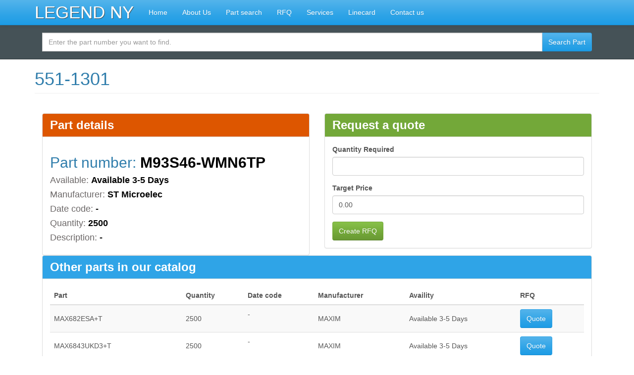

--- FILE ---
content_type: text/html; charset=utf-8
request_url: https://www.legendny.com/part-551-1301
body_size: 4188
content:
<!DOCTYPE html>
<html lang="en" dir="ltr">
<head>
  <link rel="profile" href="http://www.w3.org/1999/xhtml/vocab" />
  <meta name="viewport" content="width=device-width, initial-scale=1.0">
  <meta http-equiv="Content-Type" content="text/html; charset=utf-8" />
<meta name="Generator" content="Drupal 7 (http://drupal.org)" />
<link rel="canonical" href="/part-551-1301" />
<link rel="shortlink" href="/node/51029" />
<link rel="shortcut icon" href="https://www.legendny.com/sites/all/themes/legendny/favicon.ico" type="image/vnd.microsoft.icon" />
<meta name="format-detection" content="telephone=no" />
  <title>551-1301 | Legend NY</title>
  <link type="text/css" rel="stylesheet" href="https://www.legendny.com/sites/default/files/css/css_lQaZfjVpwP_oGNqdtWCSpJT1EMqXdMiU84ekLLxQnc4.css" media="all" />
<link type="text/css" rel="stylesheet" href="https://www.legendny.com/sites/default/files/css/css_JCY_XIQAlFCN_AbvjWfbNrXAa03IOm7FrXUxsDgkibE.css" media="all" />
<link type="text/css" rel="stylesheet" href="https://www.legendny.com/sites/default/files/css/css_jENQOQqZCRFGZK__DTefxYiXR2RUf03k1ugj3_Vg7vk.css" media="all" />
<link type="text/css" rel="stylesheet" href="https://cdn.jsdelivr.net/npm/bootswatch@3.3.1/cerulean/bootstrap.min.css" media="all" />
<link type="text/css" rel="stylesheet" href="https://cdn.jsdelivr.net/npm/@unicorn-fail/drupal-bootstrap-styles@0.0.2/dist/3.1.1/7.x-3.x/drupal-bootstrap-cerulean.min.css" media="all" />
<link type="text/css" rel="stylesheet" href="https://www.legendny.com/sites/default/files/css/css_5DPbn8QCXwcvggds-9SJJ4xO60PcsCzhwQaAdBrU__8.css" media="all" />
<link type="text/css" rel="stylesheet" href="https://www.legendny.com/sites/default/files/css/css_z5II_I0tZmNc2QqVuBDxD7KtV0_IekgllBNHHP7hL8A.css" media="print" />
  <!-- HTML5 element support for IE6-8 -->
  <!--[if lt IE 9]>
    <script src="https://cdn.jsdelivr.net/html5shiv/3.7.3/html5shiv-printshiv.min.js"></script>
  <![endif]-->
  <script src="//ajax.googleapis.com/ajax/libs/jquery/2.2.4/jquery.min.js"></script>
<script>window.jQuery || document.write("<script src='/sites/all/modules/contrib/jquery_update/replace/jquery/2.2/jquery.min.js'>\x3C/script>")</script>
<script src="https://www.legendny.com/sites/default/files/js/js_GOikDsJOX04Aww72M-XK1hkq4qiL_1XgGsRdkL0XlDo.js"></script>
<script src="https://www.legendny.com/sites/default/files/js/js_onbE0n0cQY6KTDQtHO_E27UBymFC-RuqypZZ6Zxez-o.js"></script>
<script src="https://cdn.jsdelivr.net/npm/bootstrap@3.3.1/dist/js/bootstrap.min.js"></script>
<script src="https://cdn.jsdelivr.net/npm/bootstrap@3.3.1/docs/dist/js/bootstrap.min.js"></script>
<script src="https://www.legendny.com/sites/default/files/js/js_TgGlKnQfNxZZzu3wnsmWQIwyiHumDgfiIv-wKC_WC8o.js"></script>
<script>jQuery.extend(Drupal.settings, {"basePath":"\/","pathPrefix":"","setHasJsCookie":0,"ajaxPageState":{"theme":"legendny","theme_token":"WkU4dmxeQLr0yh-eczCCf_8SpPIlcQt0Hp_IX5UENjU","js":{"sites\/all\/themes\/bootstrap\/js\/bootstrap.js":1,"\/\/ajax.googleapis.com\/ajax\/libs\/jquery\/2.2.4\/jquery.min.js":1,"0":1,"misc\/jquery-extend-3.4.0.js":1,"misc\/jquery-html-prefilter-3.5.0-backport.js":1,"misc\/jquery.once.js":1,"misc\/drupal.js":1,"sites\/all\/modules\/contrib\/jquery_update\/js\/jquery_browser.js":1,"misc\/form-single-submit.js":1,"https:\/\/cdn.jsdelivr.net\/npm\/bootstrap@3.3.1\/dist\/js\/bootstrap.min.js":1,"https:\/\/cdn.jsdelivr.net\/npm\/bootstrap@3.3.1\/docs\/dist\/js\/bootstrap.min.js":1,"sites\/all\/themes\/legendny\/js\/footable.min.js":1,"sites\/all\/themes\/legendny\/js\/common.js":1},"css":{"modules\/system\/system.base.css":1,"modules\/field\/theme\/field.css":1,"modules\/node\/node.css":1,"sites\/all\/modules\/contrib\/views\/css\/views.css":1,"sites\/all\/modules\/contrib\/ctools\/css\/ctools.css":1,"https:\/\/cdn.jsdelivr.net\/npm\/bootswatch@3.3.1\/cerulean\/bootstrap.min.css":1,"https:\/\/cdn.jsdelivr.net\/npm\/@unicorn-fail\/drupal-bootstrap-styles@0.0.2\/dist\/3.1.1\/7.x-3.x\/drupal-bootstrap-cerulean.min.css":1,"sites\/all\/themes\/legendny\/css\/footable.core.min.css":1,"sites\/all\/themes\/legendny\/css\/style.css":1,"sites\/all\/themes\/legendny\/css\/print.css":1}},"urlIsAjaxTrusted":{"\/part-search":true},"bootstrap":{"anchorsFix":1,"anchorsSmoothScrolling":1,"formHasError":1,"popoverEnabled":1,"popoverOptions":{"animation":1,"html":0,"placement":"right","selector":"","trigger":"click","triggerAutoclose":1,"title":"","content":"","delay":0,"container":"body"},"tooltipEnabled":0,"tooltipOptions":{"animation":1,"html":0,"placement":"auto left","selector":"","trigger":"hover focus","delay":0,"container":"body"}}});</script>
</head>
<body class="navbar-is-static-top html not-front not-logged-in no-sidebars page-node page-node- page-node-51029 node-type-part">
  <div id="skip-link">
    <a href="#main-content" class="element-invisible element-focusable">Skip to main content</a>
  </div>
    
<header id="navbar" role="banner" class="navbar navbar-static-top navbar-default">
  <div class="container">
    <div class="navbar-header">
      
            <a class="name navbar-brand site-name" href="/" title="Home">Legend NY</a>
      
      <!-- .btn-navbar is used as the toggle for collapsed navbar content -->
      <button type="button" class="navbar-toggle" data-toggle="collapse" data-target=".navbar-collapse">
        <span class="sr-only">Toggle navigation</span>
        <span class="icon-bar"></span>
        <span class="icon-bar"></span>
        <span class="icon-bar"></span>
      </button>
    </div>

          <div class="navbar-collapse collapse">
        <nav role="navigation">
                      <ul class="menu nav navbar-nav"><li class="first leaf"><a href="/" title="">Home</a></li>
<li class="leaf"><a href="/about-us">About Us</a></li>
<li class="leaf"><a href="/part-search" title="">Part search</a></li>
<li class="leaf"><a href="/rfq" title="">RFQ</a></li>
<li class="leaf"><a href="/services" title="">Services</a></li>
<li class="leaf"><a href="/linecard" title="">Linecard</a></li>
<li class="last leaf"><a href="/contact" title="">Contact us</a></li>
</ul>                                      </nav>
      </div>
      </div>
</header>

<div id="search">
  <div class="main-container container">
    <div role="banner" id="page-header" class="row">
      <div class="col-xs-12 col-sm-12 col-md-12 col-lg-12">
          <div class="region region-header">
    <section id="block-part-tools-search-for-part" class="block block-part-tools clearfix">

      
  <form class="search-form" action="/part-search" method="post" id="part-search-page-form" accept-charset="UTF-8"><div><div class="col-lg-12"><div class="input-group"><div class="form-item form-item-part-number form-type-textfield form-group"><input placeholder="Enter the part number you want to find." class="form-control form-text" type="text" id="edit-part-number" name="part_number" value="" size="20" maxlength="128" /></div><span class="input-group-btn"><button type="submit" id="edit-submit" name="op" value="Search Part" class="btn btn-primary form-submit">Search Part</button>
</span></div></div><input type="hidden" name="form_build_id" value="form-Mqr5khpwA0_PphjfUzCUmozt7xg-kxvNaSqVHfeAUCM" />
<input type="hidden" name="form_id" value="part_search_page_form" />
</div></form>
</section>
  </div>
	  </div>
    </div>
  </div>
</div>

<div class="main-container container">

  <div class="row">

    
    <section class="col-sm-12">
      <a id="main-content"></a>
                    <h1 class="page-header">551-1301</h1>
            
      
                    
      
      
        <div class="region region-content">
    <section id="block-system-main" class="block block-system clearfix">

      
  &nbsp;
</section>
<section id="block-part-tools-quote-current-part" class="block block-part-tools clearfix">

      
  <div class="col-xs-12 col-sm-12 col-md-6 col-lg-6"><div class="panel panel-warning panel-part-details"><div class="panel-heading"><h3>Part details</h3></div><div class="panel-body"><h2>Part number: <strong>M93S46-WMN6TP</strong></h2><h4>Available: <strong>Available 3-5 Days</strong></h4><h4>Manufacturer: <strong>ST Microelec</strong></h4><h4>Date code: <strong> - </strong></h4><h4>Quantity: <strong>2500</strong></h4><h4>Description: <strong> - </strong></h4></div></div></div><div class="col-xs-12 col-sm-12 col-md-6 col-lg-6"><div class="panel panel-success"><div class="panel-heading"><h3>Request a quote</h3></div><div class="panel-body"><form action="/part-m93s46-wmn6tp" method="post" id="page-part-form" accept-charset="UTF-8"><div><input type="hidden" name="line" value="79902" />
<input type="hidden" name="part" value="M93S46-WMN6TP" />
<input type="hidden" name="part-number" value="M93S46-WMN6TP" />
<input type="hidden" name="part-available" value="Available 3-5 Days" />
<input type="hidden" name="part-manufacturer" value="ST Microelec" />
<input type="hidden" name="part-datecode" value=" - " />
<input type="hidden" name="part-quantity" value="2500" />
<div class="form-item form-item-quantity form-type-textfield form-group"> <label class="control-label" for="edit-quantity">Quantity Required</label>
<input class="form-control form-text" type="text" id="edit-quantity" name="quantity" value="" size="3" maxlength="6" /></div><div class="form-item form-item-price form-type-textfield form-group"> <label class="control-label" for="edit-price">Target Price</label>
<input class="form-control form-text" type="text" id="edit-price" name="price" value="0.00" size="3" maxlength="6" /></div><button type="submit" id="edit-submit--2" name="op" value="Create RFQ" class="btn btn-success form-submit">Create RFQ</button>
<input type="hidden" name="form_build_id" value="form-pRS-evnCAktg_FumXGYQ7St3DTpTkoLGOhyyG14WqvA" />
<input type="hidden" name="form_id" value="page_part_form" />
</div></form></div></div></div>
</section>
<section id="block-part-tools-parts-catalog" class="block block-part-tools clearfix">

      
  <div class="col-xs-12 col-sm-12 col-md-12 col-lg-12"><div class="panel panel-primary"><div class="panel-heading"><h3>Other parts in our catalog</h3></div><div class="panel-body"><div class="table-responsive">
<table class="footable table table-hover table-striped sticky-enabled">
 <thead><tr><th data-toggle="true">Part</th><th data-hide="phone,tablet">Quantity</th><th data-hide="phone,tablet">Date code</th><th data-hide="phone,tablet">Manufacturer</th><th data-hide="phone,tablet">Availity</th><th>RFQ</th> </tr></thead>
<tbody>
 <tr><td class="vert-align">MAX682ESA+T</td><td class="vert-align">2500</td><td> - </td><td class="vert-align">MAXIM</td><td class="vert-align">Available 3-5 Days</td><td><a class="btn btn-primary" href="/part-max682esat" title="MAX682ESA+T" role="button">Quote</a></td> </tr>
 <tr><td class="vert-align">MAX6843UKD3+T</td><td class="vert-align">2500</td><td> - </td><td class="vert-align">MAXIM</td><td class="vert-align">Available 3-5 Days</td><td><a class="btn btn-primary" href="/part-max6843ukd3t" title="MAX6843UKD3+T" role="button">Quote</a></td> </tr>
 <tr><td class="vert-align">MAX6714BUB+T</td><td class="vert-align">2500</td><td> - </td><td class="vert-align">MAXIM</td><td class="vert-align">Available 3-5 Days</td><td><a class="btn btn-primary" href="/part-max6714bubt" title="MAX6714BUB+T" role="button">Quote</a></td> </tr>
 <tr><td class="vert-align">MAX6776XKA+T</td><td class="vert-align">2500</td><td> - </td><td class="vert-align">MAXIM</td><td class="vert-align">Available 3-5 Days</td><td><a class="btn btn-primary" href="/part-max6776xkat" title="MAX6776XKA+T" role="button">Quote</a></td> </tr>
 <tr><td class="vert-align">MAX7375AXR405+T</td><td class="vert-align">2500</td><td> - </td><td class="vert-align">MAXIM</td><td class="vert-align">Available 3-5 Days</td><td><a class="btn btn-primary" href="/part-max7375axr405t" title="MAX7375AXR405+T" role="button">Quote</a></td> </tr>
 <tr><td class="vert-align">MAX834EUK+T</td><td class="vert-align">2500</td><td> - </td><td class="vert-align">MAXIM</td><td class="vert-align">Available 3-5 Days</td><td><a class="btn btn-primary" href="/part-max834eukt" title="MAX834EUK+T" role="button">Quote</a></td> </tr>
 <tr><td class="vert-align">MAX825LEUK+T</td><td class="vert-align">2500</td><td> - </td><td class="vert-align">MAXIM</td><td class="vert-align">Available 3-5 Days</td><td><a class="btn btn-primary" href="/part-max825leukt" title="MAX825LEUK+T" role="button">Quote</a></td> </tr>
 <tr><td class="vert-align">MAX8512EXK+T</td><td class="vert-align">2500</td><td> - </td><td class="vert-align">MAXIM</td><td class="vert-align">Available 3-5 Days</td><td><a class="btn btn-primary" href="/part-max8512exkt" title="MAX8512EXK+T" role="button">Quote</a></td> </tr>
 <tr><td class="vert-align">MAX933ESA+T</td><td class="vert-align">2500</td><td> - </td><td class="vert-align">MAXIM</td><td class="vert-align">Available 3-5 Days</td><td><a class="btn btn-primary" href="/part-max933esat" title="MAX933ESA+T" role="button">Quote</a></td> </tr>
 <tr><td class="vert-align">MAX9610FELT+T</td><td class="vert-align">2500</td><td> - </td><td class="vert-align">MAXIM</td><td class="vert-align">Available 3-5 Days</td><td><a class="btn btn-primary" href="/part-max9610feltt" title="MAX9610FELT+T" role="button">Quote</a></td> </tr>
 <tr><td class="vert-align">MAX9788ETI+T</td><td class="vert-align">2500</td><td> - </td><td class="vert-align">MAXIM</td><td class="vert-align">Available 3-5 Days</td><td><a class="btn btn-primary" href="/part-max9788etit" title="MAX9788ETI+T" role="button">Quote</a></td> </tr>
 <tr><td class="vert-align">MC100EP32DTR2G</td><td class="vert-align">2500</td><td> - </td><td class="vert-align">ONS</td><td class="vert-align">Available 3-5 Days</td><td><a class="btn btn-primary" href="/part-mc100ep32dtr2g" title="MC100EP32DTR2G" role="button">Quote</a></td> </tr>
 <tr><td class="vert-align">MC100LVELT22DTRG</td><td class="vert-align">2500</td><td> - </td><td class="vert-align">On Semicondu</td><td class="vert-align">Available 3-5 Days</td><td><a class="btn btn-primary" href="/part-mc100lvelt22dtrg" title="MC100LVELT22DTRG" role="button">Quote</a></td> </tr>
</tbody>
</table>
</div>
</div></div></div>
</section>
  </div>

	  </section>

    
  </div>
</div>

<footer id="top-footer" class="footer">

<div class="container">

  <div class="row">
  
    <div class="col-xs-12 col-sm-12 col-md-4 col-lg-4">
        <div class="region region-footer-left">
    <section id="block-block-2" class="block block-block clearfix">

        <h2 class="block-title">Contact us at</h2>
    
  <p>140 Old Saw Mill River Road S<br />
Hawthorne, NY 10532</p>
<p><strong><abbr title="Telephone">Tel:</abbr></strong><a href="tel:9147471777"> (914) 747-1777</a></p>
<p><strong>Monday to Friday</strong><br />
8:00 AM to 7:00 PM EST	   </p>

</section>
  </div>
    </div>
    
	<div class="hidden-xs hidden-sm col-xs-12 col-sm-12 col-md-4 col-lg-4">
        <div class="region region-footer-center">
    <section id="block-block-3" class="block block-block clearfix">

        <h2 class="block-title">We Accept</h2>
    
  <p><img src="/sites/all/themes/legendny/images/we-accept-cc.png" /></p>

</section>
<section id="block-block-4" class="block block-block clearfix">

        <h2 class="block-title">We ship worldwide</h2>
    
  <p><img src="/sites/all/themes/legendny/images/we-ship.png" /></p>

</section>
  </div>
    </div>
    
	<div class="hidden-xs hidden-sm col-xs-12 col-sm-12 col-md-4 col-lg-4">  
        <div class="region region-footer-right">
    <section id="block-part-tools-popular-parts" class="block block-part-tools clearfix">

        <h2 class="block-title">Popular parts</h2>
    
  <ul><li><a href="/part-bzx384-c3v9115">BZX384-C3V9,115</a></li>
<li><a href="/part-qnlclv-16475-16">QNLCLV-16475-16</a></li>
<li><a href="/part-bss223pwh6327xtsa1">BSS223PWH6327XTSA1</a></li>
<li><a href="/part-umd3ntr">UMD3NTR</a></li>
<li><a href="/part-lgt770-l1m2-1-z">LGT770-L1M2-1-Z</a></li>
<li><a href="/part-v7361i986a10s">V7361i986a10S</a></li>
<li><a href="/part-1sma5918bt3g">1SMA5918BT3G</a></li>
</ul>
</section>
  </div>
    </div>
	
  </div>
  
</div>

</footer>



<footer id="end-footer" class="footer">

<div class="container">  

  <div class="row">  
    <div class="col-xs-12 col-sm-12 col-md-12 col-lg-12">
        <div class="region region-footer">
    <section id="block-part-tools-copyright" class="block block-part-tools clearfix">

      
  Legend NY &copy 2026
</section>
  </div>
    </div>
  </div>

</div>

</footer>

  <script src="https://www.legendny.com/sites/default/files/js/js_MRdvkC2u4oGsp5wVxBG1pGV5NrCPW3mssHxIn6G9tGE.js"></script>
</body>
</html>


--- FILE ---
content_type: text/css
request_url: https://www.legendny.com/sites/default/files/css/css_5DPbn8QCXwcvggds-9SJJ4xO60PcsCzhwQaAdBrU__8.css
body_size: 6013
content:
@font-face{font-family:'footable';src:url(/sites/all/themes/legendny/css/fonts/footable.eot);src:url(/sites/all/themes/legendny/css/fonts/footable.eot?#iefix) format('embedded-opentype'),url(/sites/all/themes/legendny/css/fonts/footable.woff) format('woff'),url(/sites/all/themes/legendny/css/fonts/footable.ttf) format('truetype'),url(/sites/all/themes/legendny/css/fonts/footable.svg#footable) format('svg');font-weight:normal;font-style:normal}@media screen and (-webkit-min-device-pixel-ratio:0){@font-face{font-family:'footable';src:url(/sites/all/themes/legendny/css/fonts/footable.svg#footable) format('svg');font-weight:normal;font-style:normal}}.footable{width:100%}.footable.breakpoint>tbody>tr.footable-detail-show>td{border-bottom:0}.footable.breakpoint>tbody>tr.footable-detail-show>td>span.footable-toggle:before{content:"\e001"}.footable.breakpoint>tbody>tr:hover:not(.footable-row-detail){cursor:pointer}.footable.breakpoint>tbody>tr>td.footable-cell-detail{background:#eee;border-top:0}.footable.breakpoint>tbody>tr>td>span.footable-toggle{display:inline-block;font-family:'footable';speak:none;font-style:normal;font-weight:normal;font-variant:normal;text-transform:none;-webkit-font-smoothing:antialiased;padding-right:5px;font-size:14px;color:#888}.footable.breakpoint>tbody>tr>td>span.footable-toggle:before{content:"\e000"}.footable.breakpoint.toggle-circle>tbody>tr.footable-detail-show>td>span.footable-toggle:before{content:"\e005"}.footable.breakpoint.toggle-circle>tbody>tr>td>span.footable-toggle:before{content:"\e004"}.footable.breakpoint.toggle-circle-filled>tbody>tr.footable-detail-show>td>span.footable-toggle:before{content:"\e003"}.footable.breakpoint.toggle-circle-filled>tbody>tr>td>span.footable-toggle:before{content:"\e002"}.footable.breakpoint.toggle-square>tbody>tr.footable-detail-show>td>span.footable-toggle:before{content:"\e007"}.footable.breakpoint.toggle-square>tbody>tr>td>span.footable-toggle:before{content:"\e006"}.footable.breakpoint.toggle-square-filled>tbody>tr.footable-detail-show>td>span.footable-toggle:before{content:"\e009"}.footable.breakpoint.toggle-square-filled>tbody>tr>td>span.footable-toggle:before{content:"\e008"}.footable.breakpoint.toggle-arrow>tbody>tr.footable-detail-show>td>span.footable-toggle:before{content:"\e00f"}.footable.breakpoint.toggle-arrow>tbody>tr>td>span.footable-toggle:before{content:"\e011"}.footable.breakpoint.toggle-arrow-small>tbody>tr.footable-detail-show>td>span.footable-toggle:before{content:"\e013"}.footable.breakpoint.toggle-arrow-small>tbody>tr>td>span.footable-toggle:before{content:"\e015"}.footable.breakpoint.toggle-arrow-circle>tbody>tr.footable-detail-show>td>span.footable-toggle:before{content:"\e01b"}.footable.breakpoint.toggle-arrow-circle>tbody>tr>td>span.footable-toggle:before{content:"\e01d"}.footable.breakpoint.toggle-arrow-circle-filled>tbody>tr.footable-detail-show>td>span.footable-toggle:before{content:"\e00b"}.footable.breakpoint.toggle-arrow-circle-filled>tbody>tr>td>span.footable-toggle:before{content:"\e00d"}.footable.breakpoint.toggle-arrow-tiny>tbody>tr.footable-detail-show>td>span.footable-toggle:before{content:"\e01f"}.footable.breakpoint.toggle-arrow-tiny>tbody>tr>td>span.footable-toggle:before{content:"\e021"}.footable.breakpoint.toggle-arrow-alt>tbody>tr.footable-detail-show>td>span.footable-toggle:before{content:"\e017"}.footable.breakpoint.toggle-arrow-alt>tbody>tr>td>span.footable-toggle:before{content:"\e019"}.footable.breakpoint.toggle-medium>tbody>tr>td>span.footable-toggle{font-size:18px}.footable.breakpoint.toggle-large>tbody>tr>td>span.footable-toggle{font-size:24px}.footable>thead>tr>th{-webkit-touch-callout:none;-webkit-user-select:none;-khtml-user-select:none;-moz-user-select:-moz-none;-ms-user-select:none;user-select:none}.footable>thead>tr>th.footable-sortable:hover{cursor:pointer}.footable>thead>tr>th.footable-sorted>span.footable-sort-indicator:before{content:"\e013"}.footable>thead>tr>th.footable-sorted-desc>span.footable-sort-indicator:before{content:"\e012"}.footable>thead>tr>th>span.footable-sort-indicator{display:inline-block;font-family:'footable';speak:none;font-style:normal;font-weight:normal;font-variant:normal;text-transform:none;-webkit-font-smoothing:antialiased;padding-left:5px}.footable>thead>tr>th>span.footable-sort-indicator:before{content:"\e022"}.footable>tfoot .pagination{margin:0}.footable.no-paging .hide-if-no-paging{display:none}.footable-row-detail-inner{display:table}.footable-row-detail-row{display:table-row;line-height:1.5em}.footable-row-detail-group{display:block;line-height:2em;font-size:1.2em;font-weight:bold}.footable-row-detail-name{display:table-cell;font-weight:bold;padding-right:.5em}.footable-row-detail-value{display:table-cell}.footable-odd{background-color:#f7f7f7}
.table tbody>tr>td.vert-align{vertical-align:middle;}.radio input[type="radio"],.radio-inline input[type="radio"],.checkbox input[type="checkbox"],.checkbox-inline input[type="checkbox"]{margin-left:0;}#result-products-form .form-control{width:auto;}.panel-heading h3{padding:0;margin:0;font-weight:bold;color:#fff;}.panel-part-details .panel-body h4{color:#6C6868;}.panel-part-details .panel-body  strong{color:#000;}.navbar{margin-bottom:0px;}#search{background-color:#455257;border-bottom:1px solid #2a3438;margin-bottom:20px;}#page-header{padding:15px 0;}#top-footer{background:#455257;color:#fff;font-size:20px;font-weight:100;letter-spacing:1px;}#top-footer h2.block-title{color:#fff;font-weight:200;text-shadow:1px 1px 1px #455257;}#end-footer{background:#2a3438;box-shadow:inset 0 -1px 0 #000000;color:#fff;margin-top:0px;padding-top:15px;padding-bottom:15px;border-top:1px solid #000;text-transform:uppercase;letter-spacing:10px;text-align:center;font-weight:100;}#block-block-2 a{text-decoration:none;color:#fff;}.site-name{font-weight:lighter;font-size:2.5em;text-transform:uppercase;text-shadow:1px 1px 1px #455257;}#block-part-tools-popular-parts ul{list-style-type:none;margin-left:0;padding-left:0;}#block-part-tools-popular-parts ul li{margin-left:0;padding-left:0;}#block-part-tools-popular-parts a{color:#fff;}


--- FILE ---
content_type: text/css
request_url: https://www.legendny.com/sites/default/files/css/css_z5II_I0tZmNc2QqVuBDxD7KtV0_IekgllBNHHP7hL8A.css
body_size: 26
content:
a[href]:after{content:"" !important;}#title-section,#toolbar,#footer-section,#navigation-section,div.tabs,div.submitted{display:none;}
